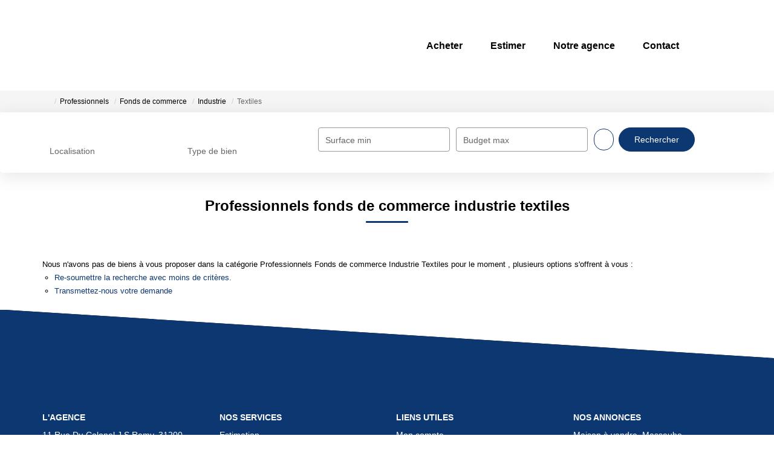

--- FILE ---
content_type: text/html; charset=UTF-8
request_url: https://www.ferreolimmo.com/type_bien/24-6-83-190/textiles.html
body_size: 2337
content:
<!DOCTYPE html>
<html lang="en">
<head>
    <meta charset="utf-8">
    <meta name="viewport" content="width=device-width, initial-scale=1">
    <title></title>
    <style>
        body {
            font-family: "Arial";
        }
    </style>
    <script type="text/javascript">
    window.awsWafCookieDomainList = [];
    window.gokuProps = {
"key":"AQIDAHjcYu/GjX+QlghicBgQ/[base64]/9A==",
          "iv":"CgAH5yI6BAAAAgLe",
          "context":"pm4lyPdwaf7vzlQ7pAa2RyF1zVClXeGyr2smMsptxHpcBQDE54PHLJNqtreWykhRwcebGBvyazK/Q+xj//QmRW2S0T1Jo9cxhWf008w6bn8qncofgYQOaCw7DIAEKv6gkLpM+nFxL5D5Y+Z4etM82Oi9IQllrH13lJRziWXA5rCekkbTcsOBA7g58N/[base64]/PIHZWh8QH+KAJwloj7lQdpbCnLSPHlUPzDsX9z5Rn6ROYacbOBxAERW3LesCgyl7ciNlNnIpVp5S3mGH4bNK4uqj2cts2WFwDqlnQc5GQt9Bmb1cjcA+N7e4jVe+Ltq6Jw/nX4WrTovzqfmP0VBpntczMnWYBPcu1Cmju71TSQEZwF4C5qoUZscnqMDuj6Q9vsy9bQK8qhzemVSUrfVNCDs7b3k6UvlQTH0dqIue5hpBjhOIkxmUdojPEWvi3IwNSVXI4Ul9zXRAGGNOa6Fo6C/S+ChhHqYqg9Y6qY4Rj3BNdQK27YJ9yxNUc="
};
    </script>
    <script src="https://7813e45193b3.47e58bb0.eu-west-3.token.awswaf.com/7813e45193b3/28fa1170bc90/1cc501575660/challenge.js"></script>
</head>
<body>
    <div id="challenge-container"></div>
    <script type="text/javascript">
        AwsWafIntegration.saveReferrer();
        AwsWafIntegration.checkForceRefresh().then((forceRefresh) => {
            if (forceRefresh) {
                AwsWafIntegration.forceRefreshToken().then(() => {
                    window.location.reload(true);
                });
            } else {
                AwsWafIntegration.getToken().then(() => {
                    window.location.reload(true);
                });
            }
        });
    </script>
    <noscript>
        <h1>JavaScript is disabled</h1>
        In order to continue, we need to verify that you're not a robot.
        This requires JavaScript. Enable JavaScript and then reload the page.
    </noscript>
</body>
</html>